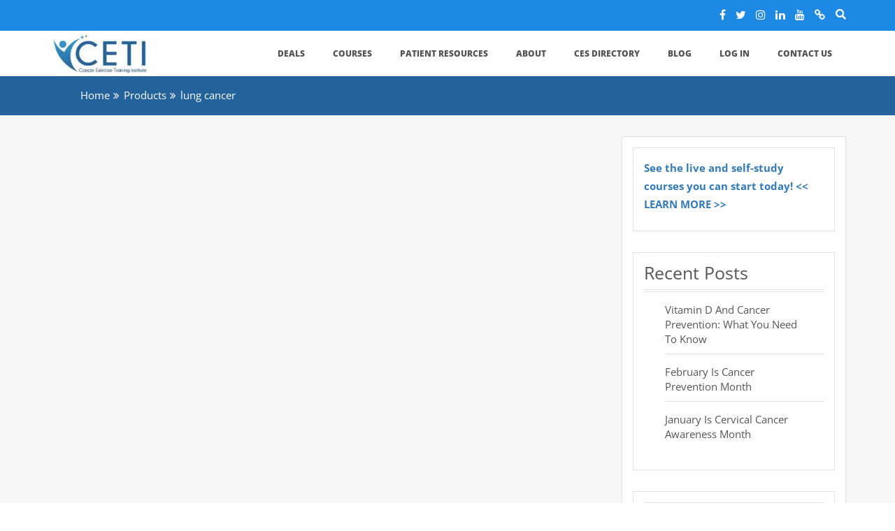

--- FILE ---
content_type: text/html; charset=UTF-8
request_url: https://www.thecancerspecialist.com/product-tag/lung-cancer/
body_size: 18812
content:
<!doctype html>
<html lang="en-US">
<head><meta charset="UTF-8"><script>if(navigator.userAgent.match(/MSIE|Internet Explorer/i)||navigator.userAgent.match(/Trident\/7\..*?rv:11/i)){var href=document.location.href;if(!href.match(/[?&]nowprocket/)){if(href.indexOf("?")==-1){if(href.indexOf("#")==-1){document.location.href=href+"?nowprocket=1"}else{document.location.href=href.replace("#","?nowprocket=1#")}}else{if(href.indexOf("#")==-1){document.location.href=href+"&nowprocket=1"}else{document.location.href=href.replace("#","&nowprocket=1#")}}}}</script><script>(()=>{class RocketLazyLoadScripts{constructor(){this.v="2.0.4",this.userEvents=["keydown","keyup","mousedown","mouseup","mousemove","mouseover","mouseout","touchmove","touchstart","touchend","touchcancel","wheel","click","dblclick","input"],this.attributeEvents=["onblur","onclick","oncontextmenu","ondblclick","onfocus","onmousedown","onmouseenter","onmouseleave","onmousemove","onmouseout","onmouseover","onmouseup","onmousewheel","onscroll","onsubmit"]}async t(){this.i(),this.o(),/iP(ad|hone)/.test(navigator.userAgent)&&this.h(),this.u(),this.l(this),this.m(),this.k(this),this.p(this),this._(),await Promise.all([this.R(),this.L()]),this.lastBreath=Date.now(),this.S(this),this.P(),this.D(),this.O(),this.M(),await this.C(this.delayedScripts.normal),await this.C(this.delayedScripts.defer),await this.C(this.delayedScripts.async),await this.T(),await this.F(),await this.j(),await this.A(),window.dispatchEvent(new Event("rocket-allScriptsLoaded")),this.everythingLoaded=!0,this.lastTouchEnd&&await new Promise(t=>setTimeout(t,500-Date.now()+this.lastTouchEnd)),this.I(),this.H(),this.U(),this.W()}i(){this.CSPIssue=sessionStorage.getItem("rocketCSPIssue"),document.addEventListener("securitypolicyviolation",t=>{this.CSPIssue||"script-src-elem"!==t.violatedDirective||"data"!==t.blockedURI||(this.CSPIssue=!0,sessionStorage.setItem("rocketCSPIssue",!0))},{isRocket:!0})}o(){window.addEventListener("pageshow",t=>{this.persisted=t.persisted,this.realWindowLoadedFired=!0},{isRocket:!0}),window.addEventListener("pagehide",()=>{this.onFirstUserAction=null},{isRocket:!0})}h(){let t;function e(e){t=e}window.addEventListener("touchstart",e,{isRocket:!0}),window.addEventListener("touchend",function i(o){o.changedTouches[0]&&t.changedTouches[0]&&Math.abs(o.changedTouches[0].pageX-t.changedTouches[0].pageX)<10&&Math.abs(o.changedTouches[0].pageY-t.changedTouches[0].pageY)<10&&o.timeStamp-t.timeStamp<200&&(window.removeEventListener("touchstart",e,{isRocket:!0}),window.removeEventListener("touchend",i,{isRocket:!0}),"INPUT"===o.target.tagName&&"text"===o.target.type||(o.target.dispatchEvent(new TouchEvent("touchend",{target:o.target,bubbles:!0})),o.target.dispatchEvent(new MouseEvent("mouseover",{target:o.target,bubbles:!0})),o.target.dispatchEvent(new PointerEvent("click",{target:o.target,bubbles:!0,cancelable:!0,detail:1,clientX:o.changedTouches[0].clientX,clientY:o.changedTouches[0].clientY})),event.preventDefault()))},{isRocket:!0})}q(t){this.userActionTriggered||("mousemove"!==t.type||this.firstMousemoveIgnored?"keyup"===t.type||"mouseover"===t.type||"mouseout"===t.type||(this.userActionTriggered=!0,this.onFirstUserAction&&this.onFirstUserAction()):this.firstMousemoveIgnored=!0),"click"===t.type&&t.preventDefault(),t.stopPropagation(),t.stopImmediatePropagation(),"touchstart"===this.lastEvent&&"touchend"===t.type&&(this.lastTouchEnd=Date.now()),"click"===t.type&&(this.lastTouchEnd=0),this.lastEvent=t.type,t.composedPath&&t.composedPath()[0].getRootNode()instanceof ShadowRoot&&(t.rocketTarget=t.composedPath()[0]),this.savedUserEvents.push(t)}u(){this.savedUserEvents=[],this.userEventHandler=this.q.bind(this),this.userEvents.forEach(t=>window.addEventListener(t,this.userEventHandler,{passive:!1,isRocket:!0})),document.addEventListener("visibilitychange",this.userEventHandler,{isRocket:!0})}U(){this.userEvents.forEach(t=>window.removeEventListener(t,this.userEventHandler,{passive:!1,isRocket:!0})),document.removeEventListener("visibilitychange",this.userEventHandler,{isRocket:!0}),this.savedUserEvents.forEach(t=>{(t.rocketTarget||t.target).dispatchEvent(new window[t.constructor.name](t.type,t))})}m(){const t="return false",e=Array.from(this.attributeEvents,t=>"data-rocket-"+t),i="["+this.attributeEvents.join("],[")+"]",o="[data-rocket-"+this.attributeEvents.join("],[data-rocket-")+"]",s=(e,i,o)=>{o&&o!==t&&(e.setAttribute("data-rocket-"+i,o),e["rocket"+i]=new Function("event",o),e.setAttribute(i,t))};new MutationObserver(t=>{for(const n of t)"attributes"===n.type&&(n.attributeName.startsWith("data-rocket-")||this.everythingLoaded?n.attributeName.startsWith("data-rocket-")&&this.everythingLoaded&&this.N(n.target,n.attributeName.substring(12)):s(n.target,n.attributeName,n.target.getAttribute(n.attributeName))),"childList"===n.type&&n.addedNodes.forEach(t=>{if(t.nodeType===Node.ELEMENT_NODE)if(this.everythingLoaded)for(const i of[t,...t.querySelectorAll(o)])for(const t of i.getAttributeNames())e.includes(t)&&this.N(i,t.substring(12));else for(const e of[t,...t.querySelectorAll(i)])for(const t of e.getAttributeNames())this.attributeEvents.includes(t)&&s(e,t,e.getAttribute(t))})}).observe(document,{subtree:!0,childList:!0,attributeFilter:[...this.attributeEvents,...e]})}I(){this.attributeEvents.forEach(t=>{document.querySelectorAll("[data-rocket-"+t+"]").forEach(e=>{this.N(e,t)})})}N(t,e){const i=t.getAttribute("data-rocket-"+e);i&&(t.setAttribute(e,i),t.removeAttribute("data-rocket-"+e))}k(t){Object.defineProperty(HTMLElement.prototype,"onclick",{get(){return this.rocketonclick||null},set(e){this.rocketonclick=e,this.setAttribute(t.everythingLoaded?"onclick":"data-rocket-onclick","this.rocketonclick(event)")}})}S(t){function e(e,i){let o=e[i];e[i]=null,Object.defineProperty(e,i,{get:()=>o,set(s){t.everythingLoaded?o=s:e["rocket"+i]=o=s}})}e(document,"onreadystatechange"),e(window,"onload"),e(window,"onpageshow");try{Object.defineProperty(document,"readyState",{get:()=>t.rocketReadyState,set(e){t.rocketReadyState=e},configurable:!0}),document.readyState="loading"}catch(t){console.log("WPRocket DJE readyState conflict, bypassing")}}l(t){this.originalAddEventListener=EventTarget.prototype.addEventListener,this.originalRemoveEventListener=EventTarget.prototype.removeEventListener,this.savedEventListeners=[],EventTarget.prototype.addEventListener=function(e,i,o){o&&o.isRocket||!t.B(e,this)&&!t.userEvents.includes(e)||t.B(e,this)&&!t.userActionTriggered||e.startsWith("rocket-")||t.everythingLoaded?t.originalAddEventListener.call(this,e,i,o):(t.savedEventListeners.push({target:this,remove:!1,type:e,func:i,options:o}),"mouseenter"!==e&&"mouseleave"!==e||t.originalAddEventListener.call(this,e,t.savedUserEvents.push,o))},EventTarget.prototype.removeEventListener=function(e,i,o){o&&o.isRocket||!t.B(e,this)&&!t.userEvents.includes(e)||t.B(e,this)&&!t.userActionTriggered||e.startsWith("rocket-")||t.everythingLoaded?t.originalRemoveEventListener.call(this,e,i,o):t.savedEventListeners.push({target:this,remove:!0,type:e,func:i,options:o})}}J(t,e){this.savedEventListeners=this.savedEventListeners.filter(i=>{let o=i.type,s=i.target||window;return e!==o||t!==s||(this.B(o,s)&&(i.type="rocket-"+o),this.$(i),!1)})}H(){EventTarget.prototype.addEventListener=this.originalAddEventListener,EventTarget.prototype.removeEventListener=this.originalRemoveEventListener,this.savedEventListeners.forEach(t=>this.$(t))}$(t){t.remove?this.originalRemoveEventListener.call(t.target,t.type,t.func,t.options):this.originalAddEventListener.call(t.target,t.type,t.func,t.options)}p(t){let e;function i(e){return t.everythingLoaded?e:e.split(" ").map(t=>"load"===t||t.startsWith("load.")?"rocket-jquery-load":t).join(" ")}function o(o){function s(e){const s=o.fn[e];o.fn[e]=o.fn.init.prototype[e]=function(){return this[0]===window&&t.userActionTriggered&&("string"==typeof arguments[0]||arguments[0]instanceof String?arguments[0]=i(arguments[0]):"object"==typeof arguments[0]&&Object.keys(arguments[0]).forEach(t=>{const e=arguments[0][t];delete arguments[0][t],arguments[0][i(t)]=e})),s.apply(this,arguments),this}}if(o&&o.fn&&!t.allJQueries.includes(o)){const e={DOMContentLoaded:[],"rocket-DOMContentLoaded":[]};for(const t in e)document.addEventListener(t,()=>{e[t].forEach(t=>t())},{isRocket:!0});o.fn.ready=o.fn.init.prototype.ready=function(i){function s(){parseInt(o.fn.jquery)>2?setTimeout(()=>i.bind(document)(o)):i.bind(document)(o)}return"function"==typeof i&&(t.realDomReadyFired?!t.userActionTriggered||t.fauxDomReadyFired?s():e["rocket-DOMContentLoaded"].push(s):e.DOMContentLoaded.push(s)),o([])},s("on"),s("one"),s("off"),t.allJQueries.push(o)}e=o}t.allJQueries=[],o(window.jQuery),Object.defineProperty(window,"jQuery",{get:()=>e,set(t){o(t)}})}P(){const t=new Map;document.write=document.writeln=function(e){const i=document.currentScript,o=document.createRange(),s=i.parentElement;let n=t.get(i);void 0===n&&(n=i.nextSibling,t.set(i,n));const c=document.createDocumentFragment();o.setStart(c,0),c.appendChild(o.createContextualFragment(e)),s.insertBefore(c,n)}}async R(){return new Promise(t=>{this.userActionTriggered?t():this.onFirstUserAction=t})}async L(){return new Promise(t=>{document.addEventListener("DOMContentLoaded",()=>{this.realDomReadyFired=!0,t()},{isRocket:!0})})}async j(){return this.realWindowLoadedFired?Promise.resolve():new Promise(t=>{window.addEventListener("load",t,{isRocket:!0})})}M(){this.pendingScripts=[];this.scriptsMutationObserver=new MutationObserver(t=>{for(const e of t)e.addedNodes.forEach(t=>{"SCRIPT"!==t.tagName||t.noModule||t.isWPRocket||this.pendingScripts.push({script:t,promise:new Promise(e=>{const i=()=>{const i=this.pendingScripts.findIndex(e=>e.script===t);i>=0&&this.pendingScripts.splice(i,1),e()};t.addEventListener("load",i,{isRocket:!0}),t.addEventListener("error",i,{isRocket:!0}),setTimeout(i,1e3)})})})}),this.scriptsMutationObserver.observe(document,{childList:!0,subtree:!0})}async F(){await this.X(),this.pendingScripts.length?(await this.pendingScripts[0].promise,await this.F()):this.scriptsMutationObserver.disconnect()}D(){this.delayedScripts={normal:[],async:[],defer:[]},document.querySelectorAll("script[type$=rocketlazyloadscript]").forEach(t=>{t.hasAttribute("data-rocket-src")?t.hasAttribute("async")&&!1!==t.async?this.delayedScripts.async.push(t):t.hasAttribute("defer")&&!1!==t.defer||"module"===t.getAttribute("data-rocket-type")?this.delayedScripts.defer.push(t):this.delayedScripts.normal.push(t):this.delayedScripts.normal.push(t)})}async _(){await this.L();let t=[];document.querySelectorAll("script[type$=rocketlazyloadscript][data-rocket-src]").forEach(e=>{let i=e.getAttribute("data-rocket-src");if(i&&!i.startsWith("data:")){i.startsWith("//")&&(i=location.protocol+i);try{const o=new URL(i).origin;o!==location.origin&&t.push({src:o,crossOrigin:e.crossOrigin||"module"===e.getAttribute("data-rocket-type")})}catch(t){}}}),t=[...new Map(t.map(t=>[JSON.stringify(t),t])).values()],this.Y(t,"preconnect")}async G(t){if(await this.K(),!0!==t.noModule||!("noModule"in HTMLScriptElement.prototype))return new Promise(e=>{let i;function o(){(i||t).setAttribute("data-rocket-status","executed"),e()}try{if(navigator.userAgent.includes("Firefox/")||""===navigator.vendor||this.CSPIssue)i=document.createElement("script"),[...t.attributes].forEach(t=>{let e=t.nodeName;"type"!==e&&("data-rocket-type"===e&&(e="type"),"data-rocket-src"===e&&(e="src"),i.setAttribute(e,t.nodeValue))}),t.text&&(i.text=t.text),t.nonce&&(i.nonce=t.nonce),i.hasAttribute("src")?(i.addEventListener("load",o,{isRocket:!0}),i.addEventListener("error",()=>{i.setAttribute("data-rocket-status","failed-network"),e()},{isRocket:!0}),setTimeout(()=>{i.isConnected||e()},1)):(i.text=t.text,o()),i.isWPRocket=!0,t.parentNode.replaceChild(i,t);else{const i=t.getAttribute("data-rocket-type"),s=t.getAttribute("data-rocket-src");i?(t.type=i,t.removeAttribute("data-rocket-type")):t.removeAttribute("type"),t.addEventListener("load",o,{isRocket:!0}),t.addEventListener("error",i=>{this.CSPIssue&&i.target.src.startsWith("data:")?(console.log("WPRocket: CSP fallback activated"),t.removeAttribute("src"),this.G(t).then(e)):(t.setAttribute("data-rocket-status","failed-network"),e())},{isRocket:!0}),s?(t.fetchPriority="high",t.removeAttribute("data-rocket-src"),t.src=s):t.src="data:text/javascript;base64,"+window.btoa(unescape(encodeURIComponent(t.text)))}}catch(i){t.setAttribute("data-rocket-status","failed-transform"),e()}});t.setAttribute("data-rocket-status","skipped")}async C(t){const e=t.shift();return e?(e.isConnected&&await this.G(e),this.C(t)):Promise.resolve()}O(){this.Y([...this.delayedScripts.normal,...this.delayedScripts.defer,...this.delayedScripts.async],"preload")}Y(t,e){this.trash=this.trash||[];let i=!0;var o=document.createDocumentFragment();t.forEach(t=>{const s=t.getAttribute&&t.getAttribute("data-rocket-src")||t.src;if(s&&!s.startsWith("data:")){const n=document.createElement("link");n.href=s,n.rel=e,"preconnect"!==e&&(n.as="script",n.fetchPriority=i?"high":"low"),t.getAttribute&&"module"===t.getAttribute("data-rocket-type")&&(n.crossOrigin=!0),t.crossOrigin&&(n.crossOrigin=t.crossOrigin),t.integrity&&(n.integrity=t.integrity),t.nonce&&(n.nonce=t.nonce),o.appendChild(n),this.trash.push(n),i=!1}}),document.head.appendChild(o)}W(){this.trash.forEach(t=>t.remove())}async T(){try{document.readyState="interactive"}catch(t){}this.fauxDomReadyFired=!0;try{await this.K(),this.J(document,"readystatechange"),document.dispatchEvent(new Event("rocket-readystatechange")),await this.K(),document.rocketonreadystatechange&&document.rocketonreadystatechange(),await this.K(),this.J(document,"DOMContentLoaded"),document.dispatchEvent(new Event("rocket-DOMContentLoaded")),await this.K(),this.J(window,"DOMContentLoaded"),window.dispatchEvent(new Event("rocket-DOMContentLoaded"))}catch(t){console.error(t)}}async A(){try{document.readyState="complete"}catch(t){}try{await this.K(),this.J(document,"readystatechange"),document.dispatchEvent(new Event("rocket-readystatechange")),await this.K(),document.rocketonreadystatechange&&document.rocketonreadystatechange(),await this.K(),this.J(window,"load"),window.dispatchEvent(new Event("rocket-load")),await this.K(),window.rocketonload&&window.rocketonload(),await this.K(),this.allJQueries.forEach(t=>t(window).trigger("rocket-jquery-load")),await this.K(),this.J(window,"pageshow");const t=new Event("rocket-pageshow");t.persisted=this.persisted,window.dispatchEvent(t),await this.K(),window.rocketonpageshow&&window.rocketonpageshow({persisted:this.persisted})}catch(t){console.error(t)}}async K(){Date.now()-this.lastBreath>45&&(await this.X(),this.lastBreath=Date.now())}async X(){return document.hidden?new Promise(t=>setTimeout(t)):new Promise(t=>requestAnimationFrame(t))}B(t,e){return e===document&&"readystatechange"===t||(e===document&&"DOMContentLoaded"===t||(e===window&&"DOMContentLoaded"===t||(e===window&&"load"===t||e===window&&"pageshow"===t)))}static run(){(new RocketLazyLoadScripts).t()}}RocketLazyLoadScripts.run()})();</script>
    
    <meta name="viewport" content="width=device-width, initial-scale=1">
    <link rel="profile" href="http://gmpg.org/xfn/11">

    <meta name='robots' content='index, follow, max-image-preview:large, max-snippet:-1, max-video-preview:-1' />

	<!-- This site is optimized with the Yoast SEO plugin v26.8 - https://yoast.com/product/yoast-seo-wordpress/ -->
	<title>lung cancer Archives - Cancer Exercise Training Institute</title>
	<link rel="canonical" href="https://www.thecancerspecialist.com/product-tag/lung-cancer/" />
	<meta property="og:locale" content="en_US" />
	<meta property="og:type" content="article" />
	<meta property="og:title" content="lung cancer Archives - Cancer Exercise Training Institute" />
	<meta property="og:url" content="https://www.thecancerspecialist.com/product-tag/lung-cancer/" />
	<meta property="og:site_name" content="Cancer Exercise Training Institute" />
	<meta name="twitter:card" content="summary_large_image" />
	<script type="application/ld+json" class="yoast-schema-graph">{"@context":"https://schema.org","@graph":[{"@type":"CollectionPage","@id":"https://www.thecancerspecialist.com/product-tag/lung-cancer/","url":"https://www.thecancerspecialist.com/product-tag/lung-cancer/","name":"lung cancer Archives - Cancer Exercise Training Institute","isPartOf":{"@id":"https://www.thecancerspecialist.com/#website"},"breadcrumb":{"@id":"https://www.thecancerspecialist.com/product-tag/lung-cancer/#breadcrumb"},"inLanguage":"en-US"},{"@type":"BreadcrumbList","@id":"https://www.thecancerspecialist.com/product-tag/lung-cancer/#breadcrumb","itemListElement":[{"@type":"ListItem","position":1,"name":"Home","item":"https://www.thecancerspecialist.com/"},{"@type":"ListItem","position":2,"name":"lung cancer"}]},{"@type":"WebSite","@id":"https://www.thecancerspecialist.com/#website","url":"https://www.thecancerspecialist.com/","name":"Cancer Exercise Training Institute","description":"Educating Health &amp; Fitness Professionals to Empower Cancer Survivors","publisher":{"@id":"https://www.thecancerspecialist.com/#organization"},"potentialAction":[{"@type":"SearchAction","target":{"@type":"EntryPoint","urlTemplate":"https://www.thecancerspecialist.com/?s={search_term_string}"},"query-input":{"@type":"PropertyValueSpecification","valueRequired":true,"valueName":"search_term_string"}}],"inLanguage":"en-US"},{"@type":"Organization","@id":"https://www.thecancerspecialist.com/#organization","name":"The Cancer Exercise Training Institute","url":"https://www.thecancerspecialist.com/","logo":{"@type":"ImageObject","inLanguage":"en-US","@id":"https://www.thecancerspecialist.com/#/schema/logo/image/","url":"https://www.thecancerspecialist.com/wp-content/uploads/2018/04/CETI-logo-small-003.jpg","contentUrl":"https://www.thecancerspecialist.com/wp-content/uploads/2018/04/CETI-logo-small-003.jpg","width":900,"height":365,"caption":"The Cancer Exercise Training Institute"},"image":{"@id":"https://www.thecancerspecialist.com/#/schema/logo/image/"},"sameAs":["https://www.facebook.com/cancerspecialist","https://www.instagram.com/ceti.andrea/","https://www.linkedin.com/in/andrea-leonard-2774916/","https://www.youtube.com/channel/UCEVXx8pm6ASmm7Ag-SmL0Bg"]}]}</script>
	<!-- / Yoast SEO plugin. -->


<link rel='dns-prefetch' href='//static.klaviyo.com' />


<link rel="alternate" type="text/calendar" title="Cancer Exercise Training Institute &raquo; iCal Feed" href="https://www.thecancerspecialist.com/events/?ical=1" />
<link id='omgf-preload-0' rel='preload' href='//www.thecancerspecialist.com/wp-content/uploads/omgf/business-eoic-googleapis-mod-y6ut6/open-sans-normal-latin-ext-600.woff2?ver=1709711130' as='font' type='font/woff2' crossorigin />
<link id='omgf-preload-1' rel='preload' href='//www.thecancerspecialist.com/wp-content/uploads/omgf/business-eoic-googleapis-mod-y6ut6/open-sans-normal-latin-600.woff2?ver=1709711130' as='font' type='font/woff2' crossorigin />
<link id='omgf-preload-2' rel='preload' href='//www.thecancerspecialist.com/wp-content/uploads/omgf/business-eoic-googleapis-mod-y6ut6/open-sans-normal-latin-ext-700.woff2?ver=1709711130' as='font' type='font/woff2' crossorigin />
<link id='omgf-preload-3' rel='preload' href='//www.thecancerspecialist.com/wp-content/uploads/omgf/business-eoic-googleapis-mod-y6ut6/open-sans-normal-latin-700.woff2?ver=1709711130' as='font' type='font/woff2' crossorigin />
<link id='omgf-preload-4' rel='preload' href='//www.thecancerspecialist.com/wp-content/uploads/omgf/business-eoic-menu-fonts-mod-mxjga/open-sans-normal-latin-ext-800.woff2?ver=1709711130' as='font' type='font/woff2' crossorigin />
<link id='omgf-preload-5' rel='preload' href='//www.thecancerspecialist.com/wp-content/uploads/omgf/business-eoic-menu-fonts-mod-mxjga/open-sans-normal-latin-800.woff2?ver=1709711130' as='font' type='font/woff2' crossorigin />
<style id='wp-img-auto-sizes-contain-inline-css' type='text/css'>
img:is([sizes=auto i],[sizes^="auto," i]){contain-intrinsic-size:3000px 1500px}
/*# sourceURL=wp-img-auto-sizes-contain-inline-css */
</style>
<link data-minify="1" rel='stylesheet' id='acfwf-wc-cart-block-integration-css' href='https://www.thecancerspecialist.com/wp-content/cache/min/1/wp-content/plugins/advanced-coupons-for-woocommerce-free/dist/assets/index-467dde24.css?ver=1769153562' type='text/css' media='all' />
<link data-minify="1" rel='stylesheet' id='acfwf-wc-checkout-block-integration-css' href='https://www.thecancerspecialist.com/wp-content/cache/min/1/wp-content/plugins/advanced-coupons-for-woocommerce-free/dist/assets/index-2a7d8588.css?ver=1769153562' type='text/css' media='all' />
<link rel='stylesheet' id='wp-block-library-css' href='https://www.thecancerspecialist.com/wp-includes/css/dist/block-library/style.min.css?ver=6.9' type='text/css' media='all' />
<style id='classic-theme-styles-inline-css' type='text/css'>
/*! This file is auto-generated */
.wp-block-button__link{color:#fff;background-color:#32373c;border-radius:9999px;box-shadow:none;text-decoration:none;padding:calc(.667em + 2px) calc(1.333em + 2px);font-size:1.125em}.wp-block-file__button{background:#32373c;color:#fff;text-decoration:none}
/*# sourceURL=/wp-includes/css/classic-themes.min.css */
</style>
<link data-minify="1" rel='stylesheet' id='acfw-blocks-frontend-css' href='https://www.thecancerspecialist.com/wp-content/cache/min/1/wp-content/plugins/advanced-coupons-for-woocommerce-free/css/acfw-blocks-frontend.css?ver=1769153562' type='text/css' media='all' />
<link data-minify="1" rel='stylesheet' id='ctct_form_styles-css' href='https://www.thecancerspecialist.com/wp-content/cache/min/1/wp-content/plugins/constant-contact-forms/assets/css/style.css?ver=1769153562' type='text/css' media='all' />
<link data-minify="1" rel='stylesheet' id='ava-ai-custom-style-css' href='https://www.thecancerspecialist.com/wp-content/cache/min/1/wp-content/themes/business-epic-pro/style.css?ver=1769153562' type='text/css' media='all' />
<style id='ava-ai-custom-style-inline-css' type='text/css'>

body .ai-agent-modal-view {
        position: fixed !important;
        top: 0 !important;
        left: 0 !important;
        width: 100vw !important;
        height: 100vh !important;
        background: rgba(34, 34, 34, 0.8) !important;
        z-index: 999999 !important;
    }
    
/*# sourceURL=ava-ai-custom-style-inline-css */
</style>
<link data-minify="1" rel='stylesheet' id='woocommerce-layout-css' href='https://www.thecancerspecialist.com/wp-content/cache/min/1/wp-content/plugins/woocommerce/assets/css/woocommerce-layout.css?ver=1769153562' type='text/css' media='all' />
<link data-minify="1" rel='stylesheet' id='woocommerce-smallscreen-css' href='https://www.thecancerspecialist.com/wp-content/cache/min/1/wp-content/plugins/woocommerce/assets/css/woocommerce-smallscreen.css?ver=1769153562' type='text/css' media='only screen and (max-width: 768px)' />
<link data-minify="1" rel='stylesheet' id='woocommerce-general-css' href='https://www.thecancerspecialist.com/wp-content/cache/min/1/wp-content/plugins/woocommerce/assets/css/woocommerce.css?ver=1769153562' type='text/css' media='all' />
<style id='woocommerce-inline-inline-css' type='text/css'>
.woocommerce form .form-row .required { visibility: visible; }
/*# sourceURL=woocommerce-inline-inline-css */
</style>
<link data-minify="1" rel='stylesheet' id='wpsl-styles-css' href='https://www.thecancerspecialist.com/wp-content/cache/min/1/wp-content/plugins/wp-store-locator/css/styles.min.css?ver=1769153562' type='text/css' media='all' />
<link data-minify="1" rel='stylesheet' id='tribe-events-v2-single-skeleton-css' href='https://www.thecancerspecialist.com/wp-content/cache/min/1/wp-content/plugins/the-events-calendar/build/css/tribe-events-single-skeleton.css?ver=1769153562' type='text/css' media='all' />
<link data-minify="1" rel='stylesheet' id='tribe-events-v2-single-skeleton-full-css' href='https://www.thecancerspecialist.com/wp-content/cache/min/1/wp-content/plugins/the-events-calendar/build/css/tribe-events-single-full.css?ver=1769153562' type='text/css' media='all' />
<link data-minify="1" rel='stylesheet' id='tec-events-elementor-widgets-base-styles-css' href='https://www.thecancerspecialist.com/wp-content/cache/min/1/wp-content/plugins/the-events-calendar/build/css/integrations/plugins/elementor/widgets/widget-base.css?ver=1769153562' type='text/css' media='all' />
<link data-minify="1" rel='stylesheet' id='megamenu-css' href='https://www.thecancerspecialist.com/wp-content/cache/min/1/wp-content/uploads/maxmegamenu/style.css?ver=1769153562' type='text/css' media='all' />
<link data-minify="1" rel='stylesheet' id='business-eoic-googleapis-css' href='https://www.thecancerspecialist.com/wp-content/cache/min/1/wp-content/uploads/omgf/business-eoic-googleapis-mod-y6ut6/business-eoic-googleapis-mod-y6ut6.css?ver=1769153562' type='text/css' media='all' />
<link data-minify="1" rel='stylesheet' id='business-eoic-menu-fonts-css' href='https://www.thecancerspecialist.com/wp-content/cache/min/1/wp-content/uploads/omgf/business-eoic-menu-fonts-mod-mxjga/business-eoic-menu-fonts-mod-mxjga.css?ver=1769153562' type='text/css' media='all' />
<link data-minify="1" rel='stylesheet' id='business-epic-style-css' href='https://www.thecancerspecialist.com/wp-content/cache/min/1/wp-content/themes/business-epic-pro/style.css?ver=1769153562' type='text/css' media='all' />
<style id='business-epic-style-inline-css' type='text/css'>

         p.site-title,p.site-title a {
            font-family: ;
            font-size: 28px;
        }
        
        p.site-description{
            font-family: 'Open Sans', sans-serif;
            font-size: 14px;
        }
        
        ul#menu-primary, ul#menu-primary a {
            font-family: 'Open Sans', sans-serif;
            font-size: 0px;
        }
        
        h1 a, h2 a, h3 a, h4 a, h5 a, h6 a, h1, h2, h3, h4, h5, h6, h2.widget-title ,h3.banner-title,h4.counter-number.counter,h5.clientname{
            font-family: 'Open Sans', sans-serif;
        }
        
        body p,body,.counter-title,input#search,a ,a.top-email, a.top-phone, p {
            font-family: 'Open Sans', sans-serif;
            font-size: px;
        }
         h1, .h1 {
                     font-size: 24px;
                 }
                 h2, .h2 {
                     font-size: px;
                    }
                h3, .h3, h3.banner-title{
                     font-size: 20px;
                    } 
                h4,  .h4,.blog-details .entry-header h4.entry-title a,h4.counter-number.counter{
                     font-size: px;
                    }
                h5, .h5, h5.clientname {
                     font-size: px;
                    }
                h6,.h6

                {
                     font-size: px;
                    }
                .footerwidgets h2.widget-title

                {
                     font-size: px;
                    }
                .sidebar h2.widget-title

                {
                     font-size: px;
                    }
                article.post .entry-header .entry-title

                {
                     font-size: px;
                    }
                .top-header{
         background-color: #1e88e5;}
    .ample-business-topfooter{
         background-color: #1e88e5;}
    .service-icon .fa , h5.clientname,.main-header .site-title a, .leavecomment a,
             .main-header .site-title a, .read-more-background:hover, .service-icon .fa, .feature-item .feature-item-icon,  .our-team-item-content  h5.clientname, .view-more,   .blog-details .entry-header , .contact-page-content ul li .fa, li.current-menu-item > a, li.current-menu-parent > a, li.current_page_parent > a, li.current_page_ancestor > a, h3.team-title a,.article-readmore,.feature-item-icon a,.feature-item-icon a:hover {
    
           color: #24629b!important;}
    .service-icon div, .widget-ample-business-theme-counter, .portfolioFilter .current, .portfolioFilter a:hover,  .paralex-btn:hover, .view-more:hover, .features-slider .owl-theme .owl-controls .owl-page.active span, .widget-ample-business-theme-testimonial .owl-theme .owl-controls .owl-page.active span, .read-more-background, .widget-ample-business-theme-testimonial, .widget-ample-business-theme-meetbutton, .footer-tags a:hover, .ample-inner-banner, .breadcrumbs, .widget-search .search-submit:hover, .posts-navigation .nav-previous, .posts-navigation .nav-next, .pagination-blog .pagination > .active > a, .pagination-blog .pagination > li > a:hover, .scrollup ,.widget_search .search-submit ,.navigation li.active a
    
     {
    
           background-color: #24629b;}
           
    .error404 .content-area .search-form .search-submit{
           background: #24629b;}
           
    .error404 .content-area .search-form .search-submit{
           background: #24629b;}
           
    .site-footer.bottom-footer{
           background: ;}
           
     .main-header .site-title a:hover, article.post .entry-header .entry-title a:hover,.main-nav > li > a:hover , .main-nav li:hover > a, .widget-inner-title a:hover, .widget-inner-title a:hover, .our-team-item-content a:hover,ul#menu-primary a:hover,.widget-inner-title a:hover, .widget-inner-title a:hover, .team-title:hover, .posted-on a:hover,
.entry-title a:hover, .main-nav li:hover > a,  .middle-footer .widget-area ul li a:hover, .widget-recentpost ul li a:hover,
.widget-archives ul li a:hover, .widget-categories ul li a:hover , article.post .entry-header .entry-title a:hover, article.post .entry-meta .posted-by a:hover, article.post .entry-meta .category-tag a:hover, .article-readmore:hover, .authur-title a:hover,span.posted-by a:hover,span.posted-on a:hover{
    
           color: #61b9ed!important;}
    .main-header, ul#menu-primary a:hover,.main-nav  li:hover {
         background: #fff;}
     ul#menu-primary a {
         color: #000000;}
    
/*# sourceURL=business-epic-style-inline-css */
</style>
<link data-minify="1" rel='stylesheet' id='business-epic-media-css' href='https://www.thecancerspecialist.com/wp-content/cache/min/1/wp-content/themes/business-epic-pro/assets/css/media.css?ver=1769153562' type='text/css' media='all' />
<link data-minify="1" rel='stylesheet' id='owl.carousel-css' href='https://www.thecancerspecialist.com/wp-content/cache/min/1/wp-content/themes/business-epic-pro/assets/css/owl.carousel.css?ver=1769153562' type='text/css' media='all' />
<link data-minify="1" rel='stylesheet' id='owl.theme-css' href='https://www.thecancerspecialist.com/wp-content/cache/min/1/wp-content/themes/business-epic-pro/assets/css/owl.theme.css?ver=1769153562' type='text/css' media='all' />
<link data-minify="1" rel='stylesheet' id='bootstrap-css' href='https://www.thecancerspecialist.com/wp-content/cache/min/1/wp-content/themes/business-epic-pro/assets/css/bootstrap.css?ver=1769153562' type='text/css' media='all' />
<link data-minify="1" rel='stylesheet' id='font-awesome-css' href='https://www.thecancerspecialist.com/wp-content/cache/min/1/wp-content/plugins/elementor/assets/lib/font-awesome/css/font-awesome.min.css?ver=1769153562' type='text/css' media='all' />
<link data-minify="1" rel='stylesheet' id='font-animate-css' href='https://www.thecancerspecialist.com/wp-content/cache/min/1/wp-content/themes/business-epic-pro/assets/css/animate.css?ver=1769153562' type='text/css' media='all' />
<link rel='stylesheet' id='elementor-frontend-css' href='https://www.thecancerspecialist.com/wp-content/plugins/elementor/assets/css/frontend.min.css?ver=3.34.2' type='text/css' media='all' />
<link rel='stylesheet' id='elementor-post-11402-css' href='https://www.thecancerspecialist.com/wp-content/uploads/elementor/css/post-11402.css?ver=1769153562' type='text/css' media='all' />
<link data-minify="1" rel='stylesheet' id='font-awesome-5-all-css' href='https://www.thecancerspecialist.com/wp-content/cache/min/1/wp-content/plugins/elementor/assets/lib/font-awesome/css/all.min.css?ver=1769153562' type='text/css' media='all' />
<link rel='stylesheet' id='font-awesome-4-shim-css' href='https://www.thecancerspecialist.com/wp-content/plugins/elementor/assets/lib/font-awesome/css/v4-shims.min.css?ver=3.34.2' type='text/css' media='all' />
<link data-minify="1" rel='stylesheet' id='scss-css' href='https://www.thecancerspecialist.com/wp-content/cache/min/1/wp-content/cache/busting/1/sccss.css?ver=1769153562' type='text/css' media='all' />
<link data-minify="1" rel='stylesheet' id='elementor-gf-local-roboto-css' href='https://www.thecancerspecialist.com/wp-content/cache/min/1/wp-content/uploads/omgf/elementor-gf-local-roboto/elementor-gf-local-roboto.css?ver=1769153562' type='text/css' media='all' />
<link data-minify="1" rel='stylesheet' id='elementor-gf-local-robotoslab-css' href='https://www.thecancerspecialist.com/wp-content/cache/min/1/wp-content/uploads/omgf/elementor-gf-local-robotoslab/elementor-gf-local-robotoslab.css?ver=1769153562' type='text/css' media='all' />
<script src="https://www.thecancerspecialist.com/wp-includes/js/jquery/jquery.min.js?ver=3.7.1" id="jquery-core-js"></script>
<script src="https://www.thecancerspecialist.com/wp-includes/js/jquery/jquery-migrate.min.js?ver=3.4.1" id="jquery-migrate-js"></script>
<script src="https://www.thecancerspecialist.com/wp-content/plugins/woocommerce/assets/js/jquery-blockui/jquery.blockUI.min.js?ver=2.7.0-wc.10.4.3" id="wc-jquery-blockui-js" defer data-wp-strategy="defer"></script>
<script type="rocketlazyloadscript" data-rocket-src="https://www.thecancerspecialist.com/wp-content/plugins/woocommerce/assets/js/js-cookie/js.cookie.min.js?ver=2.1.4-wc.10.4.3" id="wc-js-cookie-js" defer data-wp-strategy="defer"></script>
<script id="woocommerce-js-extra">
var woocommerce_params = {"ajax_url":"/wp-admin/admin-ajax.php","wc_ajax_url":"/?wc-ajax=%%endpoint%%","i18n_password_show":"Show password","i18n_password_hide":"Hide password"};
//# sourceURL=woocommerce-js-extra
</script>
<script type="rocketlazyloadscript" data-rocket-src="https://www.thecancerspecialist.com/wp-content/plugins/woocommerce/assets/js/frontend/woocommerce.min.js?ver=10.4.3" id="woocommerce-js" defer data-wp-strategy="defer"></script>
<script id="WCPAY_ASSETS-js-extra">
var wcpayAssets = {"url":"https://www.thecancerspecialist.com/wp-content/plugins/woocommerce-payments/dist/"};
//# sourceURL=WCPAY_ASSETS-js-extra
</script>
<script src="https://www.thecancerspecialist.com/wp-content/plugins/elementor/assets/lib/font-awesome/js/v4-shims.min.js?ver=3.34.2" id="font-awesome-4-shim-js"></script>
<script type="rocketlazyloadscript" id="wc-settings-dep-in-header-js-after">
console.warn( "Scripts that have a dependency on [wc-settings, wc-blocks-checkout] must be loaded in the footer, klaviyo-klaviyo-checkout-block-editor-script was registered to load in the header, but has been switched to load in the footer instead. See https://github.com/woocommerce/woocommerce-gutenberg-products-block/pull/5059" );
console.warn( "Scripts that have a dependency on [wc-settings, wc-blocks-checkout] must be loaded in the footer, klaviyo-klaviyo-checkout-block-view-script was registered to load in the header, but has been switched to load in the footer instead. See https://github.com/woocommerce/woocommerce-gutenberg-products-block/pull/5059" );
//# sourceURL=wc-settings-dep-in-header-js-after
</script>
<link rel="https://api.w.org/" href="https://www.thecancerspecialist.com/wp-json/" /><link rel="alternate" title="JSON" type="application/json" href="https://www.thecancerspecialist.com/wp-json/wp/v2/product_tag/319" /><meta name="generator" content="Advanced Coupons for WooCommerce Free v4.7.1" /><!-- start Simple Custom CSS and JS -->
<meta name="facebook-domain-verification" content="bc6g6yqmg2rlo1w9rxyqfs9s8l1uxg" />


<!-- end Simple Custom CSS and JS -->

		<!-- GA Google Analytics @ https://m0n.co/ga -->
		<script type="rocketlazyloadscript">
			(function(i,s,o,g,r,a,m){i['GoogleAnalyticsObject']=r;i[r]=i[r]||function(){
			(i[r].q=i[r].q||[]).push(arguments)},i[r].l=1*new Date();a=s.createElement(o),
			m=s.getElementsByTagName(o)[0];a.async=1;a.src=g;m.parentNode.insertBefore(a,m)
			})(window,document,'script','https://www.google-analytics.com/analytics.js','ga');
			ga('create', 'UA-116958799-1', 'auto');
			ga('require', 'displayfeatures');
			ga('require', 'linkid');
			ga('send', 'pageview');
		</script>

	
<!-- This website runs the Product Feed PRO for WooCommerce by AdTribes.io plugin - version woocommercesea_option_installed_version -->
<meta name="et-api-version" content="v1"><meta name="et-api-origin" content="https://www.thecancerspecialist.com"><link rel="https://theeventscalendar.com/" href="https://www.thecancerspecialist.com/wp-json/tribe/tickets/v1/" /><meta name="tec-api-version" content="v1"><meta name="tec-api-origin" content="https://www.thecancerspecialist.com"><link rel="alternate" href="https://www.thecancerspecialist.com/wp-json/tribe/events/v1/" />	<noscript><style>.woocommerce-product-gallery{ opacity: 1 !important; }</style></noscript>
	<meta name="generator" content="Elementor 3.34.2; features: additional_custom_breakpoints; settings: css_print_method-external, google_font-enabled, font_display-auto">
<!-- Google Tag Manager -->
<script type="rocketlazyloadscript">(function(w,d,s,l,i){w[l]=w[l]||[];w[l].push({'gtm.start':
new Date().getTime(),event:'gtm.js'});var f=d.getElementsByTagName(s)[0],
j=d.createElement(s),dl=l!='dataLayer'?'&l='+l:'';j.async=true;j.src=
'https://www.googletagmanager.com/gtm.js?id='+i+dl;f.parentNode.insertBefore(j,f);
})(window,document,'script','dataLayer','GTM-W9BM3K2');</script>
<!-- End Google Tag Manager -->
			<style>
				.e-con.e-parent:nth-of-type(n+4):not(.e-lazyloaded):not(.e-no-lazyload),
				.e-con.e-parent:nth-of-type(n+4):not(.e-lazyloaded):not(.e-no-lazyload) * {
					background-image: none !important;
				}
				@media screen and (max-height: 1024px) {
					.e-con.e-parent:nth-of-type(n+3):not(.e-lazyloaded):not(.e-no-lazyload),
					.e-con.e-parent:nth-of-type(n+3):not(.e-lazyloaded):not(.e-no-lazyload) * {
						background-image: none !important;
					}
				}
				@media screen and (max-height: 640px) {
					.e-con.e-parent:nth-of-type(n+2):not(.e-lazyloaded):not(.e-no-lazyload),
					.e-con.e-parent:nth-of-type(n+2):not(.e-lazyloaded):not(.e-no-lazyload) * {
						background-image: none !important;
					}
				}
			</style>
				<style type="text/css">
			.site-title a,
		.site-description {
			color: #333333;
		}
		</style>
	<script type="rocketlazyloadscript">function perfmatters_check_cart_fragments(){if(null!==document.getElementById("perfmatters-cart-fragments"))return!1;if(document.cookie.match("(^|;) ?woocommerce_cart_hash=([^;]*)(;|$)")){var e=document.createElement("script");e.id="perfmatters-cart-fragments",e.src="https://www.thecancerspecialist.com/wp-content/plugins/woocommerce/assets/js/frontend/cart-fragments.min.js",e.async=!0,document.head.appendChild(e)}}perfmatters_check_cart_fragments(),document.addEventListener("click",function(){setTimeout(perfmatters_check_cart_fragments,1e3)});</script><link rel="modulepreload" href="https://www.thecancerspecialist.com/wp-content/plugins/advanced-coupons-for-woocommerce-free/dist/common/NoticesPlugin.12346420.js"  /><link rel="modulepreload" href="https://www.thecancerspecialist.com/wp-content/plugins/advanced-coupons-for-woocommerce-free/dist/common/sanitize.7727159a.js"  /><link rel="modulepreload" href="https://www.thecancerspecialist.com/wp-content/plugins/advanced-coupons-for-woocommerce-free/dist/common/NoticesPlugin.12346420.js"  /><link rel="modulepreload" href="https://www.thecancerspecialist.com/wp-content/plugins/advanced-coupons-for-woocommerce-free/dist/common/sanitize.7727159a.js"  /><link rel="icon" href="https://www.thecancerspecialist.com/wp-content/uploads/2018/03/cropped-2018smalllogo-150x150.jpg" sizes="32x32" />
<link rel="icon" href="https://www.thecancerspecialist.com/wp-content/uploads/2018/03/cropped-2018smalllogo-300x300.jpg" sizes="192x192" />
<link rel="apple-touch-icon" href="https://www.thecancerspecialist.com/wp-content/uploads/2018/03/cropped-2018smalllogo-300x300.jpg" />
<meta name="msapplication-TileImage" content="https://www.thecancerspecialist.com/wp-content/uploads/2018/03/cropped-2018smalllogo-300x300.jpg" />
		<style type="text/css" id="wp-custom-css">
			.ample-inner-banner {
	height: 50px !important;
	padding: 0px !important;
}

.row.footerwidgets ul li a {
	line-height: 22pt;
}

.middle-footer .widget-area ul li {
	margin-bottom: 0px;
}

.footer-bottom-title {
	margin-bottom: 0px;
}

img.custom-logo {
	margin-top: -8px;
}

.main-nav>li>a {
	font-size: 16px;
	font-weight: 900;
}

li.trail-item.trail-end {
	color: #fff;
}

.footer-bottom-title:before {
	border-bottom: 0px !important;
}

.footer-bottom-title:after {
	border-bottom: 0px !important;
}

h2.widget-title {
	font-size: 25px !important;
}

.ample-inner-banner {
	height: 400px;
}

.entry-header {
	display: none;
}

img.custom-logo {
	width: 67%;
}

.main-nav>li>a {
	font-size: 12px;
}

p.tml-submit-wrap input#wp-submit {
	font-size: 15px;
	text-align: left;
}

.col-sm-12 {
	padding-left: 35px;
}

.site-main ul {
	list-style: disc;
}

ul {
	margin-left: 30px;
	margin-top: 0;
	margin-bottom: 10px;
}

li {
	font-size: 15px !important;
	font-family: 'Open Sans', sans-serif;
}

a {
	text-decoration: none !important;
}

body {
	font-size: 15px;
	font-family: 'Open Sans', sans-serif;
}

article {
	font-size: 15px;
	font-family: 'Open Sans', sans-serif;
}

p {
	font-size: 15px;
}

div#primary li {
	font-size: 15px !important;
	font-family: 'Open Sans', sans-serif;
}

.unclickable>a:hover {
	cursor: default;
}

div#element-749 {
    top: 70.3125rem;
    left: 1.8125rem;
    height: 12.5rem;
    width: 26.875rem;
    z-index: 13;
}

@media screen and (max-width:767px) {
	
	#landing-page div#element-749 .item-block{
		height:auto;
	}
	
	
	div[id*="element-"] {
		width: auto !important;
		right: 1.25rem;
	}

	section #element-330.paragraph {
		left: 1.25rem;
	}

	#landing-page section #element-699 .item-block,
	#landing-page section #element-700 .item-block,
	#landing-page section #element-701 .item-block,
	#landing-page section #element-702 .item-block,
	#landing-page section #element-335 .item-block, 
	#landing-page section div#element-669 .item-block, 
	#landing-page section div#element-461 .item-block, 
	#landing-page section #element-476 .item-block,
	#landing-page section #element-479 .item-block, 
	#landing-page section #element-482 .item-block, 
	#landing-page section #element-609 .item-block{
		height: auto;
	}

	section #element-288 .x_06c76e6b,
	#element-425 .x_1bfd115e, section #element-425 .x_1bfd115e {
		font-size: 22px;
	}

	section #element-310 .x_d5cc1063 {
		font-size: 20px;
	}

	section #element-291 .x_64e665fe,
	section #element-297 .x_d5cc1063,
	section #element-312 .x_eaaeb41d,
	section #element-327 .x_eaaeb41d,
	section #element-332 .x_eaaeb41d,
	section #element-463 .x_6085f5ca,
	section #element-690 .x_1bfd115e,
	section #element-508 .x_d5cc1063,
	section #element-521 .x_64e665fe, 
	section #element-538 .x_5f0ed501, 
	section #element-600 .x_d5cc1063{
		font-size: 20px;
	}

	section #element-298 .x_66d76769,
	section #element-390 .x_66d76769,
	section #element-300 .x_6227a245,
	section #element-330 .x_7df451b3,
	section #element-426 .x_0d91ddff,
	section #element-472 .x_4886f134,
	section #element-481 .x_4886f134,
	section #element-484 .x_4886f134, 
	section #element-487 .x_4886f134,
	section #element-377 .x_f49be817, section #element-563 .x_0a34168d{
		font-size: 14px;
	}

	#landing-page section .btn {
		display: inline-block !important;
		height: auto !important;
		line-height: 2.5;
		width: auto !important;
		padding: 0 30px;
	}

	section div#element-289 {
		left: 0;
		right: 0;
		text-align: center;
	}

	section #element-359 {
		right: 2.3125rem;
	}

	section #element-366 .x_efe90565 {
		font-size: 22px;
	}

	section #element-411,
	section #element-396,
	section #element-426,
	section #element-430,
	section #element-431,
	section #element-432,
	section #element-433,
	section #element-429, 
	section #element-434,
	section #element-512,
	section #element-514, 
	section #element-511, 
	section #element-695, 
	section #element-519, 
	section #element-520, 
	section #element-518, 
	section #element-517,
	section #element-513, 
	section #element-541, 
	section #element-542, 
	section #element-543, 
	section #element-603{
		left: 1.25rem;
	}

	section #element-429 .shape,
	section #element-430 .shape,
	section #element-431 .shape {
		background-size: contain;
		background-repeat: no-repeat;
	}

	section #element-370, 
	#landing-page section div#element-461, 
	#landing-page section #element-476,
	#landing-page section #element-479, 
	#landing-page section #element-482, 
	#landing-page section #element-609 {
		right: 2.5rem;
	}

	section #element-395 .x_0a34168d {
		font-size: 14px;
		line-height: 1.7;
	}

	section #element-420 .cropped {
		background-size: 100% auto;
		background-repeat: no-repeat;
		background-position: center center;
	}
	
	section #element-448 .x_0d91ddff,
	section #element-653 .x_7df451b3,
	section #element-501 .x_a2e00130, section #element-649 .x_7df451b3{
		font-size:16px;
	}
	
	section #element-453 .x_d5cc1063{
		font-size:28px;
	}
	
	section #element-525, section #element-530, section #element-526{
		    left: 1.25rem;    
		text-align: center;
	}
	
	section #element-541 .item-block, 
	section #element-542 .item-block, section #element-543 .item-block, section #element-603 .item-block{
			width:auto;
		height:100%;
		text-align:center;
		    margin: 0 auto;
	}
	
	section #element-560, section #element-588, section #element-591{
		width: 140px !important;
		height: 140px;
    left: 0;
    right: 0;
    margin: 0 auto;
	}
	
	section #element-589 .x_0a34168d, section #element-592 .x_0a34168d{
		font-size:14px;
	}
	
	section #element-602{
		text-align:center;
	}
	
	#landing-page section .btn{
		font-size: 20px;
	}

}
.cus_imgbmargin {
    margin-bottom: 0px !important;
}		</style>
		<style id="sccss">/* Enter Your Custom CSS Here */
body.woocommerce .ample-inner-banner {
	display: none;
  opacity: 0;
  visibility: hidden;
}
body.single .ample-inner-banner {
	display: none;
  opacity: 0;
  visibility: hidden;
}
body.page .ample-inner-banner {
	display: none;
  opacity: 0;
  visibility: hidden;
}

@media screen and (max-width: 2400px) and (min-width: 768px) {
:root {
    font-size: 1.33vw;
}
	}</style><style type="text/css">/** Mega Menu CSS: fs **/</style>
<noscript><style id="rocket-lazyload-nojs-css">.rll-youtube-player, [data-lazy-src]{display:none !important;}</style></noscript><meta name="generator" content="WP Rocket 3.19.4" data-wpr-features="wpr_delay_js wpr_lazyload_images wpr_lazyload_iframes wpr_image_dimensions wpr_minify_css wpr_desktop" /></head>

<body class="archive tax-product_tag term-lung-cancer term-319 wp-custom-logo wp-theme-business-epic-pro theme-business-epic-pro woocommerce woocommerce-page woocommerce-demo-store woocommerce-no-js tribe-no-js ctct-business-epic-pro hfeed right-sidebar elementor-default elementor-kit-11402 tribe-theme-business-epic-pro">

<div data-rocket-location-hash="54257ff4dc2eb7aae68fa23eb5f11e06" id="page" class="site">
    <a class="skip-link screen-reader-text" href="#content">Skip to content</a>
    <a href="#" class="scrollup"><i class="fa fa-long-arrow-up" aria-hidden="true"></i></a>
    <header data-rocket-location-hash="e6dec5522a8b56befa615ed1945d2e58" id="masthead" class="site-header" role="banner">
        <!-- Start Top header Section -->
                    <div data-rocket-location-hash="affa14cdb4c5a6244bded5829a133b96" class="top-header">
                <div class="container">
                    <div class="row">
                        <!-- Start top contact info Section -->
                        <div class="col-xs-12 col-sm-6">
                            <div class="top-header-contact-info">

                                                            </div>
                        </div>
                        <!-- End top contact info Section -->


                        <!-- Start top social icon Section -->

                        <div class="col-xs-12 col-sm-6">
                            <div class="header-search">
                                <p class="search-btn"><i class="fa fa-search" aria-hidden="true"></i></p>
	                                                            <form action="https://www.thecancerspecialist.com" autocomplete="on" class="top-search">
                                    <input id="search" name="s" value="" type="text" placeholder="Search">
                                    <button type="submit"><i class="fa fa-search"></i></button>
                                </form>

                            </div>

                                                            <div class="top-header-socialicon">

                                    <div class="menu-social-container"><ul id="menu-social-menu" class="menu"><li id="menu-item-3612" class="menu-item menu-item-type-custom menu-item-object-custom menu-item-3612"><a href="https://www.facebook.com/cancerspecialist">Facebook</a></li>
<li id="menu-item-3613" class="menu-item menu-item-type-custom menu-item-object-custom menu-item-3613"><a href="https://twitter.com/CancerExercise">Twitter</a></li>
<li id="menu-item-4261" class="menu-item menu-item-type-custom menu-item-object-custom menu-item-4261"><a href="https://www.instagram.com/ceti.andrea/?hl=en">Instagram</a></li>
<li id="menu-item-3615" class="menu-item menu-item-type-custom menu-item-object-custom menu-item-3615"><a href="https://www.linkedin.com/in/andrea-leonard-67a364292/">Linkedin</a></li>
<li id="menu-item-4263" class="menu-item menu-item-type-custom menu-item-object-custom menu-item-4263"><a href="https://www.youtube.com/channel/UCEVXx8pm6ASmm7Ag-SmL0Bg">Youtube</a></li>
<li id="menu-item-13241" class="menu-item menu-item-type-post_type menu-item-object-page menu-item-13241"><a href="https://www.thecancerspecialist.com/contact-form/">Contact Form</a></li>
</ul></div>
                                </div>

                                                    </div>
                        <!-- End top social icon Section -->


                    </div>
                </div>
            </div>
                <!-- End Top header Section -->
        <!-- Start logo and menu Section -->
        <div data-rocket-location-hash="d1bb44b7afdfe5388699203a0b2c479e" class="main-header">
            <div class="container">
                <!-- Start Site title Section -->
                <div class="site-branding">

                    <!-- <img src="data:image/svg+xml,%3Csvg%20xmlns='http://www.w3.org/2000/svg'%20viewBox='0%200%200%200'%3E%3C/svg%3E" alt="" data-lazy-src="images/logo.png"><noscript><img src="images/logo.png" alt=""></noscript> -->
                                            <a class="navbar-brand" href="https://www.thecancerspecialist.com/">
                            <a href="https://www.thecancerspecialist.com/" class="custom-logo-link" rel="home"><img width="220" height="90" src="https://www.thecancerspecialist.com/wp-content/uploads/2018/04/cropped-2018fulllogo.jpg" class="custom-logo" alt="Cancer Exercise Training Institute" decoding="async" /></a>                        </a>
                                    </div>
                <!-- End Site title Section -->
                <!-- Start Menu Section -->
                <div class="menu">
                    <!--<nav id="site-navigation" class="main-navigation" role="navigation"> -->
                    <div class="nav-wrapper">
                        <!-- for toogle menu -->
                        <div class="visible-xs visible-sm  clearfix"><span id="showbutton" class="clearfix"><img width="52" height="38"
                                    class="img-responsive grow"
                                    src="data:image/svg+xml,%3Csvg%20xmlns='http://www.w3.org/2000/svg'%20viewBox='0%200%2052%2038'%3E%3C/svg%3E" alt="" data-lazy-src="https://www.thecancerspecialist.com/wp-content/themes/business-epic-pro/assets/images/button.png"/><noscript><img width="52" height="38"
                                    class="img-responsive grow"
                                    src="https://www.thecancerspecialist.com/wp-content/themes/business-epic-pro/assets/images/button.png" alt=""/></noscript></span>
                        </div>
                        <div class=""></div>

                        <nav class="column-12 im-hiding">
                            <div class="clearfix">
                                <div class="menu-main-menu-a-container"><ul id="menu-main-menu-a" class="main-nav"><li id="menu-item-15720" class="menu-item menu-item-type-custom menu-item-object-custom menu-item-15720"><a href="https://ceti.teachable.com/p/ceti-new-course-savings">Deals</a></li>
<li id="menu-item-15719" class="menu-item menu-item-type-custom menu-item-object-custom menu-item-15719"><a href="https://ceti.teachable.com/p/courses">Courses</a></li>
<li id="menu-item-13683" class="menu-item menu-item-type-post_type menu-item-object-page menu-item-has-children menu-item-13683"><a href="https://www.thecancerspecialist.com/resources/">Patient Resources</a>
<ul class="sub-menu">
	<li id="menu-item-31434" class="menu-item menu-item-type-post_type menu-item-object-page menu-item-31434"><a href="https://www.thecancerspecialist.com/certificate/individualized-survivorship-plan-with-ceti-president-founder-andrea-leonard/">Individualized Survivorship Plan with CETI President/Founder – Andrea Leonard</a></li>
	<li id="menu-item-32107" class="menu-item menu-item-type-post_type menu-item-object-page menu-item-32107"><a href="https://www.thecancerspecialist.com/certificate/individualized-exercise-programming-with-ceti-president-founder-andrea-leonard/">Individualized Exercise Programming with CETI President/Founder – Andrea Leonard – Copy</a></li>
	<li id="menu-item-31538" class="menu-item menu-item-type-post_type menu-item-object-page menu-item-31538"><a href="https://www.thecancerspecialist.com/certificate/individualized-nutrition-programming-with-ceti-president-founder-andrea-leonard-2/">Individualized Nutrition Programming with CETI President/Founder – Andrea Leonard</a></li>
	<li id="menu-item-33616" class="menu-item menu-item-type-post_type menu-item-object-page menu-item-33616"><a href="https://www.thecancerspecialist.com/helpful-links/">Helpful Links</a></li>
	<li id="menu-item-14230" class="menu-item menu-item-type-post_type menu-item-object-page menu-item-14230"><a href="https://www.thecancerspecialist.com/free-essentials-of-cancer-exercise/">Free Resource Library</a></li>
	<li id="menu-item-15400" class="menu-item menu-item-type-post_type menu-item-object-page menu-item-15400"><a href="https://www.thecancerspecialist.com/resources/essentials-of-cancer-exercise/">Essentials of Cancer Exercise</a></li>
</ul>
</li>
<li id="menu-item-4650" class="unclickable menu-item menu-item-type-custom menu-item-object-custom menu-item-has-children menu-item-4650"><a href="#">About</a>
<ul class="sub-menu">
	<li id="menu-item-13118" class="menu-item menu-item-type-custom menu-item-object-custom menu-item-13118"><a href="https://www.thecancerspecialist.com/andrea-leonard/">Andrea Leonard</a></li>
	<li id="menu-item-13119" class="menu-item menu-item-type-custom menu-item-object-custom menu-item-13119"><a href="https://www.thecancerspecialist.com/medical-advisory-board/">Medical Advisory Board</a></li>
	<li id="menu-item-4392" class="menu-item menu-item-type-post_type menu-item-object-page menu-item-4392"><a href="https://www.thecancerspecialist.com/in-the-news-2/">CETI in The News</a></li>
</ul>
</li>
<li id="menu-item-17018" class="menu-item menu-item-type-post_type menu-item-object-page menu-item-17018"><a href="https://www.thecancerspecialist.com/user-directory/">CES Directory</a></li>
<li id="menu-item-12566" class="menu-item menu-item-type-custom menu-item-object-custom menu-item-12566"><a href="https://www.thecancerspecialist.com/blog/">Blog</a></li>
<li id="menu-item-13167" class="menu-item menu-item-type-custom menu-item-object-custom menu-item-13167"><a href="https://sso.teachable.com/secure/308281/users/sign_in?affcode=308281_-kgrz8rv&#038;clean_login=true&#038;reset_purchase_session=1">Log In</a></li>
<li id="menu-item-13244" class="menu-item menu-item-type-custom menu-item-object-custom menu-item-13244"><a href="https://www.thecancerspecialist.com/contact-form/">Contact Us</a></li>
</ul></div>                        </nav>
                        <!-- / main nav -->
                    </div>
                    <!-- </nav> -->
                </div>
                <!-- End Menu Section -->

            </div>
        </div>
        <!-- End logo and menu Section -->
    </header>
    <!-- Start inner pager banner page -->
    <div id="" class="ample-inner-banner" style="background-image: url();">
        <div class="container">
            <header class="entry-header">
                <h1 class="page-title">Tag: <span>lung cancer</span></h1>            </header>
        </div>
    </div>
    <!-- End inner pager banner page -->

    <!-- Start breadcrumb section -->
            <div class="breadcrumbs">
            <div class="container">
                <div class="breadcrumb-trail breadcrumbs" arial-label="Breadcrumbs" role="navigation">
                    <ol class="breadcrumb trail-items">
                        <nav role="navigation" aria-label="Breadcrumbs" class="breadcrumb-trail breadcrumbs" itemprop="breadcrumb"><h2 class="trail-browse">Browse</h2><ul class="trail-items" itemscope itemtype="http://schema.org/BreadcrumbList"><meta name="numberOfItems" content="3" /><meta name="itemListOrder" content="Ascending" /><li itemprop="itemListElement" itemscope itemtype="http://schema.org/ListItem" class="trail-item trail-begin"><a href="https://www.thecancerspecialist.com" rel="home"><span itemprop="name">Home</span></a><meta itemprop="position" content="1" /></li><li itemprop="itemListElement" itemscope itemtype="http://schema.org/ListItem" class="trail-item"><a href="https://www.thecancerspecialist.com/shop/"><span itemprop="name">Products</span></a><meta itemprop="position" content="2" /></li><li itemprop="itemListElement" itemscope itemtype="http://schema.org/ListItem" class="trail-item trail-end"><span itemprop="name">lung cancer</span><meta itemprop="position" content="3" /></li></ul></nav>                    </ol>
                </div>
            </div>
        </div>
        <!-- End breadcrumb section -->

    <!-- Start innerpage content site -->
    <div id="content" class="site-content single-ample-page">
        <div class="container  clearfix">
            <div class="row">
                <!-- Start primary content area -->
                <div id="primary" class="content-area">
                    <main id="main" class="site-main" role="main">

                                            </main><!-- #main -->
                </div><!-- #primary -->

                <aside id="sidebar-primary" class="widget-area sidebar" role="complementary">
                    <section  class="widget ">
                        
<aside id="secondary" class="widget-area">
	
	<section id="text-5" class="widget  widget_text">			<div class="textwidget"><p><a href="https://ceti.teachable.com/"><strong>See the live and self-study courses you can start today! &lt;&lt; LEARN MORE &gt;&gt;</strong></a></p>
</div>
		</section>
		<section id="recent-posts-2" class="widget  widget_recent_entries">
		<h2 class="widget-title">Recent Posts</h2>
		<ul>
											<li>
					<a href="https://www.thecancerspecialist.com/2025/02/05/vitamin-d-and-cancer-prevention-what-you-need-to-know/">Vitamin D and Cancer Prevention: What You Need to Know</a>
									</li>
											<li>
					<a href="https://www.thecancerspecialist.com/2025/02/05/elementor-34937/">February is Cancer Prevention Month</a>
									</li>
											<li>
					<a href="https://www.thecancerspecialist.com/2025/01/17/january-is-cervical-cancer-awareness-month-5/">January is Cervical Cancer Awareness Month</a>
									</li>
					</ul>

		</section><section id="search-2" class="widget  widget_search"><form role="search" method="get" class="search-form" action="https://www.thecancerspecialist.com/">
				<label>
					<span class="screen-reader-text">Search for:</span>
					<input type="search" class="search-field" placeholder="Search &hellip;" value="" name="s" />
				</label>
				<input type="submit" class="search-submit" value="Search" />
			</form></section></aside><!-- #secondary -->
                    </section>
                </aside>

            </div>
        </div>
    </div>


	<aside id="footer-widget" class="widget-area ample-business-topfooter" role="complementary">

		<section id="text-2" class="widget widget_text">			<div class="textwidget"><p class="has-text-color has-text-align-center" style="color: #ffffff;"><strong>“Andrea knew that her calling in life was to help make a difference in the lives of cancer patients worldwide.” – E.G. Beres</strong></p>
</div>
		</section>		<section class="middle-footer">
			<div class="container">
				<div class="row footerwidgets">
					<div class="col-xs-12 col-sm-6 col-md-3 wow slideInDown text-left" data-wow-duration="2s">
						<section id="nav_menu-4" class="widget widget_nav_menu"><h2 class="widget-title footer-bottom-title">Cancer Survivors</h2><div class="menu-cancer-survivor-resources-container"><ul id="menu-cancer-survivor-resources" class="menu"><li id="menu-item-12387" class="menu-item menu-item-type-post_type menu-item-object-page menu-item-12387"><a href="https://www.thecancerspecialist.com/specialist-directory/">Specialist Directory</a></li>
<li id="menu-item-12384" class="menu-item menu-item-type-post_type menu-item-object-page menu-item-12384"><a href="https://www.thecancerspecialist.com/free-essentials-of-cancer-exercise/">Free &#8220;Essentials Of Cancer Exercise&#8221;</a></li>
<li id="menu-item-12385" class="menu-item menu-item-type-post_type menu-item-object-page menu-item-12385"><a href="https://www.thecancerspecialist.com/hospital-references/">Hospital References</a></li>
</ul></div></section>					</div>
					<div class="col-xs-12 col-sm-6 col-md-3 wow slideInDown text-left" data-wow-duration="2s">
						<section id="" class="widget-area footer-widgets widget-footer-bottom">
													</section>
					</div>
					<div class="col-xs-12 col-sm-6 col-md-3 wow slideInDown text-left" data-wow-duration="2s">
						<section id="" class="widget-area footer-widgets widget-footer-bottom">
							<section id="nav_menu-5"><h2 class="widget-title">Partnership Opportunities</h2><div class="menu-partnership-opportunities-container"><ul id="menu-partnership-opportunities" class="menu"><li id="menu-item-12389" class="menu-item menu-item-type-custom menu-item-object-custom menu-item-12389"><a href="mailto:andrea@thecancerspecialist.com?subject=Affiliate%20Opportunities">Affiliates</a></li>
<li id="menu-item-12390" class="menu-item menu-item-type-custom menu-item-object-custom menu-item-12390"><a href="mailto:andrea@thecancerspecialist.com?subject=Hospital%20Training%20Opportunities">Hospitals</a></li>
<li id="menu-item-12391" class="menu-item menu-item-type-custom menu-item-object-custom menu-item-12391"><a href="mailto:andrea@thecancerspecialist.com?subject=University%20Programs%20&#038;%20Opportunities">Universities</a></li>
<li id="menu-item-12392" class="menu-item menu-item-type-custom menu-item-object-custom menu-item-12392"><a href="mailto:andrea@thecancerspecialist.com?subject=Course%20Author%20Opportunities">Course Authors</a></li>
</ul></div></section>						</section>
					</div>
					<div class="col-xs-12 col-sm-6 col-md-3 wow slideInDown text-left" data-wow-duration="2s">
						<section id="" class="widget-area footer-widgets widget-footer-bottom">
													</section>
					</div>
				</div>
			</div>
		</section>
			</aside>
		<footer id="colophon" class="site-footer bottom-footer" role="contentinfo">
		<div class="container">
			<div class="copyright">

				<p>Copyright All Rights Reserved 2024 - Privacy Policy<a href="" target="_blank" style="color: #F88C00;"></a> |
                    <a href="https://www.thecancerspecialist.com/policies-privacy/">Cancer Exercise Training Institute 1-503-502-6776</a>
			</div>

		</div>
	</footer>
<script type="speculationrules">
{"prefetch":[{"source":"document","where":{"and":[{"href_matches":"/*"},{"not":{"href_matches":["/wp-*.php","/wp-admin/*","/wp-content/uploads/*","/wp-content/*","/wp-content/plugins/*","/wp-content/themes/business-epic-pro/*","/*\\?(.+)"]}},{"not":{"selector_matches":"a[rel~=\"nofollow\"]"}},{"not":{"selector_matches":".no-prefetch, .no-prefetch a"}}]},"eagerness":"conservative"}]}
</script>
<p role="complementary" aria-label="Store notice" class="woocommerce-store-notice demo_store" data-notice-id="78802cc1488a6f6e1479efc176f4f5be" style="display:none;"><a href="https://upvir.al/156972/cetischolarship"> Ready? Apply for a Scholarship to Start April 1&gt;&gt; LEARN MORE &lt;&lt; | </a> <a role="button" href="#" class="woocommerce-store-notice__dismiss-link">Dismiss</a></p>		<script type="rocketlazyloadscript">
		( function ( body ) {
			'use strict';
			body.className = body.className.replace( /\btribe-no-js\b/, 'tribe-js' );
		} )( document.body );
		</script>
		<script type="rocketlazyloadscript"> /* <![CDATA[ */var tribe_l10n_datatables = {"aria":{"sort_ascending":": activate to sort column ascending","sort_descending":": activate to sort column descending"},"length_menu":"Show _MENU_ entries","empty_table":"No data available in table","info":"Showing _START_ to _END_ of _TOTAL_ entries","info_empty":"Showing 0 to 0 of 0 entries","info_filtered":"(filtered from _MAX_ total entries)","zero_records":"No matching records found","search":"Search:","all_selected_text":"All items on this page were selected. ","select_all_link":"Select all pages","clear_selection":"Clear Selection.","pagination":{"all":"All","next":"Next","previous":"Previous"},"select":{"rows":{"0":"","_":": Selected %d rows","1":": Selected 1 row"}},"datepicker":{"dayNames":["Sunday","Monday","Tuesday","Wednesday","Thursday","Friday","Saturday"],"dayNamesShort":["Sun","Mon","Tue","Wed","Thu","Fri","Sat"],"dayNamesMin":["S","M","T","W","T","F","S"],"monthNames":["January","February","March","April","May","June","July","August","September","October","November","December"],"monthNamesShort":["January","February","March","April","May","June","July","August","September","October","November","December"],"monthNamesMin":["Jan","Feb","Mar","Apr","May","Jun","Jul","Aug","Sep","Oct","Nov","Dec"],"nextText":"Next","prevText":"Prev","currentText":"Today","closeText":"Done","today":"Today","clear":"Clear"},"registration_prompt":"There is unsaved attendee information. Are you sure you want to continue?"};/* ]]> */ </script>			<script type="rocketlazyloadscript">
				const lazyloadRunObserver = () => {
					const lazyloadBackgrounds = document.querySelectorAll( `.e-con.e-parent:not(.e-lazyloaded)` );
					const lazyloadBackgroundObserver = new IntersectionObserver( ( entries ) => {
						entries.forEach( ( entry ) => {
							if ( entry.isIntersecting ) {
								let lazyloadBackground = entry.target;
								if( lazyloadBackground ) {
									lazyloadBackground.classList.add( 'e-lazyloaded' );
								}
								lazyloadBackgroundObserver.unobserve( entry.target );
							}
						});
					}, { rootMargin: '200px 0px 200px 0px' } );
					lazyloadBackgrounds.forEach( ( lazyloadBackground ) => {
						lazyloadBackgroundObserver.observe( lazyloadBackground );
					} );
				};
				const events = [
					'DOMContentLoaded',
					'elementor/lazyload/observe',
				];
				events.forEach( ( event ) => {
					document.addEventListener( event, lazyloadRunObserver );
				} );
			</script>
				<script type="rocketlazyloadscript">
		(function () {
			var c = document.body.className;
			c = c.replace(/woocommerce-no-js/, 'woocommerce-js');
			document.body.className = c;
		})();
	</script>
	<link data-minify="1" rel='stylesheet' id='wc-stripe-blocks-checkout-style-css' href='https://www.thecancerspecialist.com/wp-content/cache/min/1/wp-content/plugins/woocommerce-gateway-stripe/build/upe-blocks.css?ver=1769153562' type='text/css' media='all' />
<link data-minify="1" rel='stylesheet' id='wc-blocks-style-css' href='https://www.thecancerspecialist.com/wp-content/cache/min/1/wp-content/plugins/woocommerce/assets/client/blocks/wc-blocks.css?ver=1769153562' type='text/css' media='all' />
<script type="rocketlazyloadscript" async data-rocket-src='//static.klaviyo.com/onsite/js/RDTBDi/klaviyo.js?ver=3.7.2'></script><script type="rocketlazyloadscript" data-rocket-src="https://www.thecancerspecialist.com/wp-content/plugins/event-tickets/common/build/js/user-agent.js?ver=da75d0bdea6dde3898df" id="tec-user-agent-js"></script>
<script type="rocketlazyloadscript" data-rocket-src="https://www.thecancerspecialist.com/wp-content/plugins/constant-contact-forms/assets/js/ctct-plugin-frontend.min.js?ver=2.16.0" id="ctct_frontend_forms-js"></script>
<script type="rocketlazyloadscript" data-rocket-src="https://www.thecancerspecialist.com/wp-content/themes/business-epic-pro/assets/js/main.js?ver=20151215" id="business-epic-main-js"></script>
<script type="rocketlazyloadscript" data-rocket-src="https://www.thecancerspecialist.com/wp-content/themes/business-epic-pro/assets/js/owl.carousel.min.js?ver=20151215" id="carousel.min-js"></script>
<script type="rocketlazyloadscript" data-rocket-src="https://www.thecancerspecialist.com/wp-content/themes/business-epic-pro/assets/js/waypoints.min.js?ver=20151215" id="waypoints-js"></script>
<script type="rocketlazyloadscript" data-rocket-src="https://www.thecancerspecialist.com/wp-content/themes/business-epic-pro/assets/js/bootstrap.js?ver=20151215" id="bootstrap-js"></script>
<script type="rocketlazyloadscript" data-rocket-src="https://www.thecancerspecialist.com/wp-content/themes/business-epic-pro/assets/js/wow.js?ver=20151215" id="wow-js"></script>
<script src="https://www.thecancerspecialist.com/wp-content/themes/business-epic-pro/assets/js/jquery.isotope.min.js?ver=20151215" id="jquery.isotope-js"></script>
<script src="https://www.thecancerspecialist.com/wp-content/themes/business-epic-pro/assets/js/jquery.touchSwipe.min.js?ver=20151215" id="jquery.touchSwipe-js"></script>
<script type="rocketlazyloadscript" data-rocket-src="https://www.thecancerspecialist.com/wp-content/themes/business-epic-pro/assets/js/counterup.min.js?ver=20151215" id="counterup-js"></script>
<script type="rocketlazyloadscript" data-rocket-src="https://www.thecancerspecialist.com/wp-content/plugins/woocommerce/assets/js/sourcebuster/sourcebuster.min.js?ver=10.4.3" id="sourcebuster-js-js"></script>
<script id="wc-order-attribution-js-extra">
var wc_order_attribution = {"params":{"lifetime":1.0e-5,"session":30,"base64":false,"ajaxurl":"https://www.thecancerspecialist.com/wp-admin/admin-ajax.php","prefix":"wc_order_attribution_","allowTracking":true},"fields":{"source_type":"current.typ","referrer":"current_add.rf","utm_campaign":"current.cmp","utm_source":"current.src","utm_medium":"current.mdm","utm_content":"current.cnt","utm_id":"current.id","utm_term":"current.trm","utm_source_platform":"current.plt","utm_creative_format":"current.fmt","utm_marketing_tactic":"current.tct","session_entry":"current_add.ep","session_start_time":"current_add.fd","session_pages":"session.pgs","session_count":"udata.vst","user_agent":"udata.uag"}};
//# sourceURL=wc-order-attribution-js-extra
</script>
<script type="rocketlazyloadscript" data-rocket-src="https://www.thecancerspecialist.com/wp-content/plugins/woocommerce/assets/js/frontend/order-attribution.min.js?ver=10.4.3" id="wc-order-attribution-js"></script>
<script id="kl-identify-browser-js-extra">
var klUser = {"current_user_email":"","commenter_email":""};
//# sourceURL=kl-identify-browser-js-extra
</script>
<script type="rocketlazyloadscript" data-rocket-src="https://www.thecancerspecialist.com/wp-content/plugins/klaviyo/inc/js/kl-identify-browser.js?ver=3.7.2" id="kl-identify-browser-js"></script>
<script type="rocketlazyloadscript" data-rocket-src="https://www.thecancerspecialist.com/wp-includes/js/hoverIntent.min.js?ver=1.10.2" id="hoverIntent-js"></script>
<script type="rocketlazyloadscript" data-rocket-src="https://www.thecancerspecialist.com/wp-content/plugins/megamenu/js/maxmegamenu.js?ver=3.7" id="megamenu-js"></script>

<link data-minify="1" rel='stylesheet' id='13319-css' href='https://www.thecancerspecialist.com/wp-content/cache/min/1/wp-content/uploads/custom-css-js/13319.css?ver=1769153562' type="text/css" media='all' />
<script>window.lazyLoadOptions=[{elements_selector:"img[data-lazy-src],.rocket-lazyload,iframe[data-lazy-src]",data_src:"lazy-src",data_srcset:"lazy-srcset",data_sizes:"lazy-sizes",class_loading:"lazyloading",class_loaded:"lazyloaded",threshold:300,callback_loaded:function(element){if(element.tagName==="IFRAME"&&element.dataset.rocketLazyload=="fitvidscompatible"){if(element.classList.contains("lazyloaded")){if(typeof window.jQuery!="undefined"){if(jQuery.fn.fitVids){jQuery(element).parent().fitVids()}}}}}},{elements_selector:".rocket-lazyload",data_src:"lazy-src",data_srcset:"lazy-srcset",data_sizes:"lazy-sizes",class_loading:"lazyloading",class_loaded:"lazyloaded",threshold:300,}];window.addEventListener('LazyLoad::Initialized',function(e){var lazyLoadInstance=e.detail.instance;if(window.MutationObserver){var observer=new MutationObserver(function(mutations){var image_count=0;var iframe_count=0;var rocketlazy_count=0;mutations.forEach(function(mutation){for(var i=0;i<mutation.addedNodes.length;i++){if(typeof mutation.addedNodes[i].getElementsByTagName!=='function'){continue}
if(typeof mutation.addedNodes[i].getElementsByClassName!=='function'){continue}
images=mutation.addedNodes[i].getElementsByTagName('img');is_image=mutation.addedNodes[i].tagName=="IMG";iframes=mutation.addedNodes[i].getElementsByTagName('iframe');is_iframe=mutation.addedNodes[i].tagName=="IFRAME";rocket_lazy=mutation.addedNodes[i].getElementsByClassName('rocket-lazyload');image_count+=images.length;iframe_count+=iframes.length;rocketlazy_count+=rocket_lazy.length;if(is_image){image_count+=1}
if(is_iframe){iframe_count+=1}}});if(image_count>0||iframe_count>0||rocketlazy_count>0){lazyLoadInstance.update()}});var b=document.getElementsByTagName("body")[0];var config={childList:!0,subtree:!0};observer.observe(b,config)}},!1)</script><script data-no-minify="1" async src="https://www.thecancerspecialist.com/wp-content/plugins/wp-rocket/assets/js/lazyload/17.8.3/lazyload.min.js"></script>
<script>var rocket_beacon_data = {"ajax_url":"https:\/\/www.thecancerspecialist.com\/wp-admin\/admin-ajax.php","nonce":"4a4e1a5798","url":"https:\/\/www.thecancerspecialist.com\/product-tag\/lung-cancer","is_mobile":false,"width_threshold":1600,"height_threshold":700,"delay":500,"debug":null,"status":{"lrc":true,"preconnect_external_domain":true},"lrc_threshold":1800,"preconnect_external_domain_elements":["link","script","iframe"],"preconnect_external_domain_exclusions":["static.cloudflareinsights.com","rel=\"profile\"","rel=\"preconnect\"","rel=\"dns-prefetch\"","rel=\"icon\""]}</script><script data-name="wpr-wpr-beacon" src='https://www.thecancerspecialist.com/wp-content/plugins/wp-rocket/assets/js/wpr-beacon.min.js' async></script><script>(()=>{class RocketElementorPreload{constructor(){this.deviceMode=document.createElement("span"),this.deviceMode.id="elementor-device-mode-wpr",this.deviceMode.setAttribute("class","elementor-screen-only"),document.body.appendChild(this.deviceMode)}t(){let t=getComputedStyle(this.deviceMode,":after").content.replace(/"/g,"");this.animationSettingKeys=this.i(t),document.querySelectorAll(".elementor-invisible[data-settings]").forEach((t=>{const e=t.getBoundingClientRect();if(e.bottom>=0&&e.top<=window.innerHeight)try{this.o(t)}catch(t){}}))}o(t){const e=JSON.parse(t.dataset.settings),i=e.m||e.animation_delay||0,n=e[this.animationSettingKeys.find((t=>e[t]))];if("none"===n)return void t.classList.remove("elementor-invisible");t.classList.remove(n),this.currentAnimation&&t.classList.remove(this.currentAnimation),this.currentAnimation=n;let o=setTimeout((()=>{t.classList.remove("elementor-invisible"),t.classList.add("animated",n),this.l(t,e)}),i);window.addEventListener("rocket-startLoading",(function(){clearTimeout(o)}))}i(t="mobile"){const e=[""];switch(t){case"mobile":e.unshift("_mobile");case"tablet":e.unshift("_tablet");case"desktop":e.unshift("_desktop")}const i=[];return["animation","_animation"].forEach((t=>{e.forEach((e=>{i.push(t+e)}))})),i}l(t,e){this.i().forEach((t=>delete e[t])),t.dataset.settings=JSON.stringify(e)}static run(){const t=new RocketElementorPreload;requestAnimationFrame(t.t.bind(t))}}document.addEventListener("DOMContentLoaded",RocketElementorPreload.run)})();</script></body>
</html>

<!-- This website is like a Rocket, isn't it? Performance optimized by WP Rocket. Learn more: https://wp-rocket.me -->

--- FILE ---
content_type: text/css; charset=UTF-8
request_url: https://www.thecancerspecialist.com/wp-content/cache/min/1/wp-content/uploads/maxmegamenu/style.css?ver=1769153562
body_size: -257
content:
@charset "UTF-8";.mega-menu-last-modified-1750169080{content:'Tuesday 17th June 2025 14:04:40 UTC'}

--- FILE ---
content_type: text/css; charset=UTF-8
request_url: https://www.thecancerspecialist.com/wp-content/cache/min/1/wp-content/themes/business-epic-pro/assets/css/media.css?ver=1769153562
body_size: 572
content:
*{padding:0;margin:0}.padding-left-right-zero{padding-right:0;padding-left:0}.padding-right-zero{padding-right:0}.padding-left-zero{padding-left:0}.border-b-r-radius{border-bottom-right-radius:15px}@media (max-width:767px){.main-header{position:relative;padding-top:12px;padding-bottom:12px}.onlineapp{margin-top:12px}.foot-body{margin-bottom:30px}.right-links{text-align:center}div.border-bottom{min-height:380px}.left-links{padding-top:10px}}@media (max-width:991px){.im-hiding{display:none}nav{padding-top:0}.hideme{display:none}.main-nav{width:100%;z-index:1111111;position:relative}.main-nav li{display:block;padding:0px!important;width:100%;border-top:1px solid #fff;border-bottom:1px solid #ccc}.main-nav>li a{padding-left:0}.main-nav ul>li:last-child{border-bottom:none}.main-nav ul li a{padding-left:35px}.main-nav ul ul li a{padding-left:70px}.main-nav li a{display:block;color:#fff;line-height:40px;border-left:none;padding:0 20px;background-color:#c7c6c6}.main-nav li ul{display:none}.below{background-position:98%!important}.nav-wrapper{border-bottom:none;margin:5px 0}.left-links .title{font-size:16px}.margin-visible-sm{margin-bottom:30px}}@media (max-width:1199px){.testi-name-wrapper{padding-left:0}.testi-name:before{position:absolute;content:'';border-style:solid;left:42%;top:-42%;border-width:0 0 21px 21px;border-color:rgba(0,0,0,0) rgba(0,0,0,0) #683D2A}.date{margin-bottom:5px}.news-body{padding-left:0}.pager{top:310px}}@media (min-width:992px){.main-nav>li{}.im-hiding{display:block!important}.nav-bg{margin-top:5px}.main-nav{float:right}.main-nav>a{line-height:95px}.main-nav a{color:#000;display:block;padding:12px 13px}.main-nav>li{float:left}.main-nav li{position:relative}.main-nav ul{position:absolute;display:none;min-width:250px;box-shadow:2px 4px 5px #595353;background:#c7c6c6}.main-nav li:hover>ul{display:block;z-index:999999}.main-nav ul li{border-top:1px solid rgba(255,255,255,.66)}.main-nav>li:hover{color:#2377cf}.main-nav li:hover>a{text-decoration:none;transition:0.5s}.main-nav ul a{height:auto;padding:10px 20px;color:#555}.main-nav ul ul{left:100%;top:-3%}}@media (min-width:1200px){.testi-name:before{position:absolute;content:'';border-style:solid;left:0%;top:53%;border-width:3px 0 21px 16px;border-color:rgba(0,0,0,0) #683d2a #683d2a rgba(0,0,0,0)}}.below{background-position:50% 91%;background-repeat:no-repeat}.side{background-image:url(../../../../../../../../themes/business-epic-pro/assets/images/next_1.png);background-position:96% center;background-repeat:no-repeat}nav{padding-right:0px!important;padding-left:0px!important}ul{list-style:none;margin-bottom:0}.main-nav a{text-transform:capitalize}.main-nav>li>a{color:#555;font-size:14px;padding:0 20px;height:45px;line-height:45px;text-transform:uppercase}#showbutton{display:block;float:right}#showbutton:hover{cursor:pointer}.main-nav li a img{padding-top:16px}.main-nav li.reser:focus>ul.reservationform{display:block;z-index:999999}.main-header navbar-fixed-top #showbutton{margin-right:20px!important}

--- FILE ---
content_type: text/css; charset=UTF-8
request_url: https://www.thecancerspecialist.com/wp-content/cache/min/1/wp-content/cache/busting/1/sccss.css?ver=1769153562
body_size: -276
content:
body.woocommerce .ample-inner-banner{display:none;opacity:0;visibility:hidden}body.single .ample-inner-banner{display:none;opacity:0;visibility:hidden}body.page .ample-inner-banner{display:none;opacity:0;visibility:hidden}@media screen and (max-width:2400px) and (min-width:768px){:root{font-size:1.33vw}}

--- FILE ---
content_type: text/css; charset=UTF-8
request_url: https://www.thecancerspecialist.com/wp-content/cache/min/1/wp-content/uploads/custom-css-js/13319.css?ver=1769153562
body_size: -331
content:
.um{opacity:1!important}